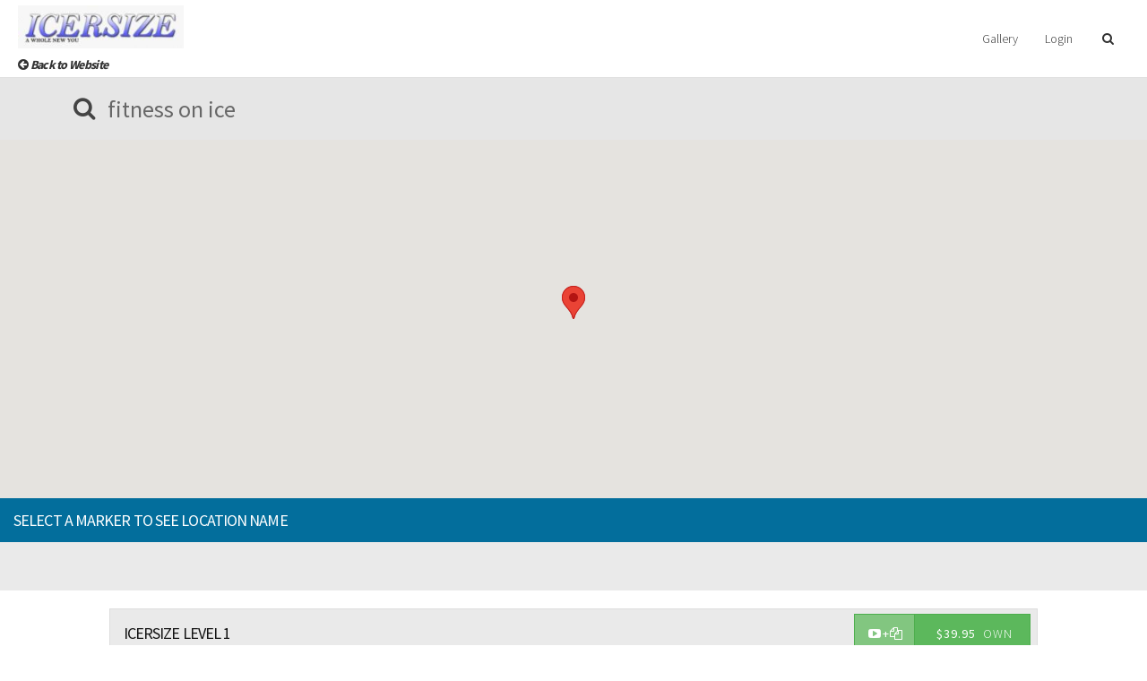

--- FILE ---
content_type: text/html; charset=UTF-8
request_url: https://icersize.cinevee.com/search/?q=fitness+on+ice
body_size: 10071
content:
<!DOCTYPE html>
<!--[if lt IE 7]>      <html class="no-js lt-ie9 lt-ie8 lt-ie7"> <![endif]-->
<!--[if IE 7]>         <html class="no-js lt-ie9 lt-ie8"> <![endif]-->
<!--[if IE 8]>         <html class="no-js lt-ie9"> <![endif]-->
<!--[if gt IE 8]>      <html class="no-js"> <![endif]-->
<html xmlns="http://www.w3.org/1999/xhtml" dir="ltr" lang="en-US" xmlns:fb="https://www.facebook.com/2008/fbml">
<head>
	<meta http-equiv="Content-Type" content="text/html; charset=UTF-8" />
	<title>icersize | Search</title>
			<meta name="description" content="Low-impact aerobic and Fitness routines; Weight Loss; Improve Wellbeing; Combat Stress and depression; group workouts; at-home activities; homebased sports; homebased fitness; exercise routines; learn how to figure skate; learn how to hockey skate; learn how to ice skate; iceskating instruction; rollerskating  instruction; educational ice skating program; health program; fitness program; improve sense of wellbeing Powered by Cinevee."/>
				<meta name="keywords" content="health; fitness;. weight loss; home-based workouts; homebased fitness; homebased activities; figure skating instruction; hockey instruction; speed skating instruction; low-impact aerobics; fitness routines; yoga; dance; exercise; Zumba; aerobic programs; mental health improvement; reduce stress; improve depression; PTSD; build muscle; toning; relaxing; relieve anxiety; improve health; dance routines; ice-skating routines; choreography; movement; behavioral health programs" />
	
	<meta name="apple-mobile-web-app-capable" content="yes">
 	<meta name="apple-mobile-web-app-status-bar-style" content="black-translucent">
	<meta name="viewport" content="width=device-width,initial-scale = 1.0,maximum-scale=1.0,user-scalable=no" />
	<meta name="author" content="icersize" />
	<meta name="generator" content="cinevee 3.6.8.82"/>

	<!-- facebook open graph -->
					<meta property="og:title" content="Basic Skating Technique Level 1"/>
		<meta property="og:type" content="movie"/>
		<meta property="og:url" content="https://icersize.cinevee.com/basic-skating-technique"/>
		<meta property="og:site_name" content="icersize"/>
		<meta property="og:description" content="Level One - &lt;p&gt;&lt;br&gt;&lt;/p&gt;"/>
		<meta property="fb:app_id" content=""/>

		<meta name="twitter:card" content="player"/>
		<meta name="twitter:site" content="icersize"/>		<meta name="twitter:url" content="https://icersize.cinevee.com/search"/>
		<meta name="twitter:title" content="Basic Skating Technique Level 1"/>
		<meta name="twitter:description" content="Level One - &lt;p&gt;&lt;br&gt;&lt;/p&gt;"/>

					<meta property="og:image" content="https://s3.amazonaws.com/media.cinevee.com/icersize/product/102/custom_poster.jpg"/>
			<meta name="twitter:image" content="https://s3.amazonaws.com/media.cinevee.com/icersize/product/102/custom_poster.jpg"/>
			
	<link rel="icon" id="dynamic-favicon" type="image/vnd.microsoft.icon" href="/assets/images/big_favicon.png?cv=3.6.8.82">
	<link rel="apple-touch-icon-precomposed" href="/assets/images/big_favicon.png?cv=3.6.8.82"/>
	<link rel="canonical" href="https://icersize.cinevee.com/search" />

						<link href="/assets/css/minified_main.css?cv=3.6.8.82" rel="stylesheet">
					<link href="/assets/css/_whitelabel/minified_site.css?sv=3.6.8.82-1.0.0" rel="stylesheet">
			
	<script type="text/javascript">
		function makeDoubleDelegate(function1, function2) {
		    return function() {
		        if (function1)
		            function1();
		        if (function2)
		            function2();
		    }
		}
	</script>


			<script src="//ajax.googleapis.com/ajax/libs/webfont/1/webfont.js"></script>
		<script>
			WebFont.load({
				google: {
					families: ['Source+Sans+Pro:300,400,700','Wire+One']
				}
			});
		</script>
	
	<!-- HTML5 Shim and Respond.js IE8 support of HTML5 elements and media queries -->
    <!-- WARNING: Respond.js doesn't work if you view the page via file:// -->
    <!--[if lt IE 9]>
      <script src="//oss.maxcdn.com/libs/html5shiv/3.7.0/html5shiv.js"></script>
      <script src="//oss.maxcdn.com/libs/respond.js/1.4.2/respond.min.js"></script>
    <![endif]-->

    	
			<style>
							h1,h2,h3,h5{color:#5a5eff;}
				.welcome-description{color:#5a5eff !important;}
				.poster-background h1{color:#5a5eff;}
				.light .poster-background h1{color:#5a5eff;}
				h1{border-color:#5a5eff;}
				hr.divider{border-top-color:#5a5eff;}
										a{color:#5a5eff}
										a:hover, .navbar-default .navbar-nav .open .dropdown-menu>li>a:hover, .navbar-default .navbar-nav>li>a:hover, .navbar-default .navbar-nav>.active>a, .navbar-default .navbar-nav>.active>a:hover, .navbar-default .navbar-nav>.active>a:focus{color:#5a5eff}
					</style>
	
	</head>
<body data-spy="scroll" class="light page_search  site_icersize" data-target=".bs-docs-sidenav" data-offset="30">
	<!--[if lt IE 8]>
	    <p class="chromeframe">You are using an <strong>outdated</strong> browser. Please <a href="http://browsehappy.com/">upgrade your browser</a> or <a href="http://www.google.com/chromeframe/?redirect=true">activate Google Chrome Frame</a> to improve your experience.</p>
	<![endif]-->

	<div class="progress progress-striped active" id="ah_spinner">
		<div id="progress_message">
			<p class="text-center"><i class="fa fa-circle-o-notch fa-spin"></i>&nbsp; <span id="ajax_message">Updating...</span></p>
		</div>
		<div class="progress-bar progress-bar-info" style="width: 100%"></div>
	</div>

<div id="header" class="light">
	<nav class="navbar navbar-default" role="navigation">
		<div class="navbar-header">
	<button type="button" class="navbar-toggle collapsed" data-toggle="collapse" data-target=".collapse-container">
		<span class="sr-only">Toggle navigation</span>
		<i class="fa fa-bars"></i>
	</button>

	<a class="navbar-brand" href="/">
					<img src="https://s3.amazonaws.com/media.cinevee.com/icersize/assets/images/logo." height="48"/>
			</a>
	<!-- If the back_to_website link is set it will appear and have a link to go to the specified url -->
			<!-- Fix for navbar not stretching to fit navbrand size -->
		<style>
			.navbar-nav > li > a {
			line-height: 45px !important;
			}
		</style>
		<a class="navbar-brand external-link" id="back-to-website-link" href="https://icersize.com/">
			<i class="fa fa-arrow-circle-left"  aria-hidden="true"></i> Back to Website
		</a>
	</div>
		<!-- Collect the nav links, forms, and other content for toggling -->
		<div class="collapse navbar-collapse collapse-container">
			<ul class="nav navbar-nav navbar-right">

				<!-- list items with dynamic page links -->
				
				<!-- "sell your films" list item w link -->
				
									<li ><a href="/gallery">Gallery</a></li>
				
				
            	
														<li>
													<a href="#modal_login" data-toggle="modal" data-target="#modal_login">Login</a>
											</li>

				
				
				<li id="nav_search_li">
					<a href="/search" id="nav-search" class="hidden-xs no-ajax"><i class="fa fa-fw fa-search"></i></a>
					<div class="visible-xs"><form action="https://icersize.cinevee.com/search" method="post" accept-charset="utf-8">	 <div class="input-group">
		 <input type="text" name="ahsearch_input" class="form-control search-query"/>
		 <span class="input-group-btn">
		 	<button type="submit" class="btn btn-primary search-query">
		 		<span class="hidden-xs">SUBMIT</span>
		 		<span class="visible-xs"><i class="fa fa-fw fa-search"></i></span>
		 	</button>
		 </span>
	 </div>
	 <a href="/search/geo/" class="btn btn-link pull-right" id="geo-search">Search by location <i class="fa fa-fw fa-map-marker"></i></a>
</form></div>
				</li>
			</ul>
		</div><!-- /.navbar-collapse -->
	</nav>
</div>

<div id="search-form" class="light hidden-xs">
	<div class="row">
		<div class="col-md-4 col-md-offset-8">
			<div class="search-well">
				<div class="row">
					<div class="col-xs-12">
						<form action="https://icersize.cinevee.com/search" method="post" accept-charset="utf-8">	 <div class="input-group">
		 <input type="text" name="ahsearch_input" class="form-control search-query"/>
		 <span class="input-group-btn">
		 	<button type="submit" class="btn btn-primary search-query">
		 		<span class="hidden-xs">SUBMIT</span>
		 		<span class="visible-xs"><i class="fa fa-fw fa-search"></i></span>
		 	</button>
		 </span>
	 </div>
	 <a href="/search/geo/" class="btn btn-link pull-right" id="geo-search">Search by location <i class="fa fa-fw fa-map-marker"></i></a>
</form>					</div>
				</div>
			</div>
		</div>
	</div>
</div>

<div class="quickview hide fade"></div>

<!--<div class="container">-->
	<!--</div>-->

<!-- AH MODAL LOGIN VIEW -->
<div class="modal fade" id="modal_login">
	<div class="modal-dialog">
		<div class="modal-content">
		 	<div class="modal-header">
		    	<button type="button" class="close" data-dismiss="modal" aria-hidden="true">&times;</button>
		    	<h3 class="modal-title">Login</h3>
		 	</div>
			<div class="modal-body">
				<div class="row">
					<div class="col-xs-12">
				   		<form action="https://icersize.cinevee.com/login/email" method="post" accept-charset="utf-8" class="form well">						<input type="hidden" name="ahform" value="ahlogin">
						<div class="form-group">
							<label for="email">Email</label>
							<input type="email" id="email" name="email" class="form-control" placeholder="Email" autofocus>
						</div>
						<div class="form-group">
							<label for="password">Password</label>
							<input type="password" id="password" name="password" class="form-control" placeholder="Password">
							<p class="help-block"><a href="/forgot_password">Forgot your password?</a></p>
						</div>
						<div class="row">
							<div class="col-sm-6">
																							</div>
							<div class="col-sm-5 col-sm-offset-1">
								<button type="submit" class="btn btn-primary btn-block">Login</button>
							</div>
						</div>
						</form>						<p>Don't have an account? <a href="/login/email/create">Create an account</a></p>
					</div>
				</div>
			</div>
			<div class="modal-footer">
				<a href="#" data-dismiss="modal">Cancel</a>
			</div>
		</div>
	</div>
</div>
<div class="modal fade" id="modal_trailer">
	<div class="modal-dialog">
		<div class="modal-content">
		 	<div class="modal-header">
		    	<button type="button" class="close" data-dismiss="modal" aria-hidden="true">&times;</button>
		    	<h3 class="modal-title">&nbsp;</h3>
		 	</div>
			<div class="modal-body">
				
			</div>
			<div class="modal-footer">
				<a href="#" class="btn btn-warning">Details</a>&nbsp;
				<a href="#" class="btn btn-default" data-dismiss="modal">Close</a>
			</div>
		</div>
	</div>
</div>
<div class="modal fade" id="modal_newsletter">
	<div class="modal-dialog">
		<div class="modal-content">
		 	<div class="modal-header">
		    	<button type="button" class="close" data-dismiss="modal" aria-hidden="true">&times;</button>
		    	<h3>icersize Updates</h3>
		 	</div>
			<div class="modal-body">
				<div class="row">
					<div class="col-xs-12">
						<form>
							<p>Learn about upcoming promotions, releases, and other updates from icersize.</p>
					   		<div class="form-group">
						      <label class="control-label" for="input01">Email</label>
						      <div class="controls">
						        <input type="email" class="form-control" id="newsletter_email" name="newsletter_email">
						      </div>
						    </div>
						</form>
					</div>
				</div>
				<div class="row">
					<div class="col-xs-12 col-sm-3 col-sm-offset-9">
						<button class="btn btn-info btn-block newsletter_button" href="javascript:void(0);" onclick="subscribe('');">Sign Up</button>
					</div>
				</div>
			</div>
			<div class="modal-footer">
				<a href="#" data-dismiss="modal">Cancel</a>
			</div>
		</div>
	</div>
</div>
<div class="modal fade" id="modal_discount">
	<div class="modal-dialog">
		<div class="modal-content">
			<form action="https://icersize.cinevee.com/search" method="post" accept-charset="utf-8">				<div class="modal-header">
					<button type="button" class="close" data-dismiss="modal" aria-hidden="true">&times;</button>
					<h3 class="modal-title">Enter Discount Code</h3>
				</div>
				<div class="modal-body">				
										
					<div class="form-group">
						<input type="text" class="form-control" id="discount_code" name="discount_code" value="">
					</div>
				</div>
				<div class="modal-footer">
					<div class="row">
						<div class="col-xs-8 text-right">
							<a href="#" class="btn btn-link" data-dismiss="modal">Cancel</a>
						</div>
						<div class="col-xs-4">
							<button type="submit" class="btn btn-block btn-success">Apply Discount</button>
						</div>
					</div>
				</div>
			</form>
	    </div>
	</div>		  
</div>



<!-- this form used to call controllers with post data -->
<form action="https://icersize.cinevee.com/search" method="post" accept-charset="utf-8" id="hidden_ci_form"></form><div id="search-bar">
	<div class="container">
		<div class="row">
			<div class="col-xs-12">
				<form action="https://icersize.cinevee.com/search" method="post" accept-charset="utf-8">					<div class="input-group">
						<span class="input-group-addon"><i class="fa fa-fw fa-search"></i></span>
						<input name="ahsearch_input" placeholder="SEARCH" type="text" class="ttwmk-search" value="fitness on ice"/>
					</div>
				</form>
			</div>
		</div>
	</div>
</div>


	<section class="gallery map_section no-title">
		<div class="row">
		<div class="col-xs-12 col-sm-10 col-sm-offset-1 col-md-12 col-md-offset-0">
			<div id="map_holder">
				<div id="gmap-menu" class="gmap">
					<table>
						<tr>
							<td valign="middle">
								<h1 class="text-center">
									<div class="map-marker-holder">
										<span class="fa-stack fa-lg">
											<i class="fa fa-map-marker fa-stack-1x"></i>
										</span>
									</div>
									<div class="loader">Loading...</div>
								</h1>
							</td>
						</tr>
					</table>
				</div>
			</div>
		</div>
	</div>
	<div id="map_title_holder">
		<h2 id="map_instruction">SELECT A MARKER TO SEE LOCATION NAME</h2>
		<div id="map_location_title"><span>&nbsp;</span><a href="#" class="map-zoom-out hide pull-right"><i class="fa fa-fw fa-times"></i></a></div>
	</div>
</section>

<div class="container-fluid">
	<div class="row">
		<div class="col-xs-12 col-sm-10 col-sm-offset-1">
			<div id="map_lessons_holder">
				<ul class="list-group ">
											<li class="map_lesson_li list-group-item ah_bundle " data-location="1">
	<div class="row">
		<div class="col-sm-12 col-md-12 col-lg-7">
						<div class="quickview_poster">
				<h4><a href="https://icersize.cinevee.com/icersize-level-1">ICERSIZE Level 1</a></h4>
				<div class="hide quickview-content" data-prod="100">
	<div class="quickview_container">
		<div class="quickview_bg" style="background-image:url('https://s3.amazonaws.com/media.cinevee.com/icersize/item/31/31_source_still_04.jpg');"></div>

		
		<div class="quickview_content_holder">
			<button class="close quickview_close"><span aria-hidden="true">&times;</span></button>
			<div class="buy-options-container">
				<div class="container">
					<div class="row">
						<div class="col-xs-12">
															

<!-- Buy Button -->
<div class="ah_buy_button own pull-right">

	<!-- Active State-->
	
	<div class="btn-group btn-buy btn-block hide ah_buy_link_active_100_" id="">
					<a href="javascript:void(0);" class="btn btn-success disabled btn-lg no-ajax"><i class="fa fa-fw fa-youtube-play"></i>+<i class="fa fa-fw fa-files-o"></i></a>
				<a class="btn btn-success btn-lg disabled  no-ajax" href="javascript:void(0);">
			<i class="fa fa-fw fa-spin fa-circle-o-notch"></i>&nbsp;<span class="buying">Buying...</span>
		</a>
	</div>


	<!-- Default State-->
	
			<div class="btn-group btn-buy ah_buy_link_100_" id="">
			<a href="javascript:void(0);" class="btn btn-success btn-lg no-ajax" onclick="$(this.nextElementSibling).click();"><i class="fa fa-fw fa-youtube-play"></i>+<i class="fa fa-fw fa-files-o"></i></a>

			<a class="btn btn-lg no-ajax btn-success ah_buy_link" href="javascript:void(0);" data-ah_subscribe="0" data-ah_product_price="39.95" data-ah_product_name="ICERSIZE Level 1" data-ah_product_id="100" data-ah_rental="0" data-ah_target_product_id="">
									<span class="price-span">$39.95</span> <span>Own </span>
							</a>
		</div>
	</div>																																																							<a href="#modal_discount" class="btn btn-discount pull-right" data-toggle="modal" data-target="#modal_discount" onclick="update_discount_product_id(100)">
					<span class="pull-left"><i class="fa fa-tag"></i></span><span>Apply<br>discount</span>
			</a>
													</div>
					</div>
				</div>
			</div>

			<div class="container">
				<div class="row">
					<div class="col-xs-3">
						<div class="poster">
							<a href="https://icersize.cinevee.com/icersize-level-1">
								<img class="quickview_poster img-responsive" src="https://s3.amazonaws.com/media.cinevee.com/icersize/product/100/level_1.jpg" width="300" height="450" />
							</a>
						</div>
					</div>
					<div class="col-xs-9" id="quickview_info">
						<div class="row">
							<div class="col-sm-12">
																	<a href="https://icersize.cinevee.com/icersize-level-1?autostart=1" class="pull-left preview hidden-xs">
										<div><span>TRAILER <i class="fa fa-fw fa-play"></i></span></div>
										<img src="https://s3.amazonaws.com/media.cinevee.com/icersize/item/31/31_source_still_03.jpg" width="150"/>
									</a>
																<h3 class="quickview_title"><a href="https://icersize.cinevee.com/icersize-level-1">ICERSIZE Level 1</a></h3>
								<p class="tagline">Instructional Ice Skating and  Fitness Program</p>								<p class="help-block"></p>
							</div>
						</div>

						<div class="row">
							<div class="col-xs-12 col-sm-7">
								<div class="quickview_description"><p><span 13px;"="" sans";="" open=""> For beginner through advanced skaters.  Learn everything you need to know for your ICERSIZE workout.</span></p><p><span 13px;"="" sans";="" open="">Includes:</span><br></p><p><span 13px;"="" sans";="" open="">Easy to reference basic skating skills instruction for the beginner : Pushing, Forward Stroking, Forward Swizzles, Wiggles, Change of Direction, Pumping on Edges, and Stopping</span><br></p><p><span 13px;"="" sans";="" open="">Complete instruction on 7 fully choreographed ICERSIZE routines</span></p><p><span 13px;"="" sans";="" open="">How to stretch for ice skating</span></p><p><span 13px;"="" sans";="" open="">How to do a proper warm-up and cool-down on the ice</span></p><p><span 13px;"="" sans";="" open="">Watch a complete 30 minute ICERSIZE workout of an adult group class and a children’s group class.</span></p><p><span 13px;"="" sans";="" open="">Run time: 110 minutes</span></p> <a href="https://icersize.cinevee.com/icersize-level-1" class="clearfix">More Info</a></div>
							</div>
							<div class="col-sm-5">
								<div class="row purchase-info">
																												<div class="col-sm-12">
											<table class="table table-bordered table-dark">
												<thead>
													WHEN YOU <b>OWN</b> YOU CAN:
												</thead>
												<tr>
													<td width="50"><i class="fa fa-fw fa-youtube-play fa-2x"></i></td>
													<td>Stream up to 1080p from this website. Access lasts for an unlimited duration.</td>
												</tr>
																									<tr>
														<td width="50"><i class="fa fa-fw fa-files-o fa-2x"></i></td>
														<td>
															Gain access to <a href="#" data-toggle="modal" data-target="#modal_downloads_100">22 files</a> to download &amp; play in your player of choice.<br>
															<div class="modal fade" id="modal_downloads_100">
	<div class="modal-dialog">
		<div class="modal-content">
			<div class="modal-header">
				<button type="button" class="close" data-dismiss="modal" aria-hidden="true">&times;</button>
				<h3 class="modal-title">Downloadable Content</h3>
			</div>
			<div class="modal-body">
				<ul class="list-group" id="bonus">
																<li class="list-group-item download-file "><span class="label label-danger pull-right">NOT INCLUDE IN RENTAL</span><i class="fa fa-fw fa-file-video-o"></i> Video Download 720p</li>											<li class="list-group-item download-file "><span class="label label-danger pull-right">NOT INCLUDE IN RENTAL</span><i class="fa fa-fw fa-file-video-o"></i> Video Download 1080p</li>											<li class="list-group-item download-file "><span class="label label-danger pull-right">NOT INCLUDE IN RENTAL</span><i class="fa fa-fw fa-file-video-o"></i> Video Download 720p</li>											<li class="list-group-item download-file "><span class="label label-danger pull-right">NOT INCLUDE IN RENTAL</span><i class="fa fa-fw fa-file-video-o"></i> Video Download 1080p</li>											<li class="list-group-item download-file "><span class="label label-danger pull-right">NOT INCLUDE IN RENTAL</span><i class="fa fa-fw fa-file-video-o"></i> Video Download 720p</li>											<li class="list-group-item download-file "><span class="label label-danger pull-right">NOT INCLUDE IN RENTAL</span><i class="fa fa-fw fa-file-video-o"></i> Video Download 1080p</li>											<li class="list-group-item download-file "><span class="label label-danger pull-right">NOT INCLUDE IN RENTAL</span><i class="fa fa-fw fa-file-video-o"></i> Video Download 720p</li>											<li class="list-group-item download-file "><span class="label label-danger pull-right">NOT INCLUDE IN RENTAL</span><i class="fa fa-fw fa-file-video-o"></i> Video Download 1080p</li>											<li class="list-group-item download-file "><span class="label label-danger pull-right">NOT INCLUDE IN RENTAL</span><i class="fa fa-fw fa-file-video-o"></i> Video Download 720p</li>											<li class="list-group-item download-file "><span class="label label-danger pull-right">NOT INCLUDE IN RENTAL</span><i class="fa fa-fw fa-file-video-o"></i> Video Download 1080p</li>											<li class="list-group-item download-file "><span class="label label-danger pull-right">NOT INCLUDE IN RENTAL</span><i class="fa fa-fw fa-file-video-o"></i> Video Download 720p</li>											<li class="list-group-item download-file "><span class="label label-danger pull-right">NOT INCLUDE IN RENTAL</span><i class="fa fa-fw fa-file-video-o"></i> Video Download 1080p</li>											<li class="list-group-item download-file "><span class="label label-danger pull-right">NOT INCLUDE IN RENTAL</span><i class="fa fa-fw fa-file-video-o"></i> Video Download 720p</li>											<li class="list-group-item download-file "><span class="label label-danger pull-right">NOT INCLUDE IN RENTAL</span><i class="fa fa-fw fa-file-video-o"></i> Video Download 1080p</li>											<li class="list-group-item download-file "><span class="label label-danger pull-right">NOT INCLUDE IN RENTAL</span><i class="fa fa-fw fa-file-video-o"></i> Video Download 720p</li>											<li class="list-group-item download-file "><span class="label label-danger pull-right">NOT INCLUDE IN RENTAL</span><i class="fa fa-fw fa-file-video-o"></i> Video Download 1080p</li>											<li class="list-group-item download-file "><span class="label label-danger pull-right">NOT INCLUDE IN RENTAL</span><i class="fa fa-fw fa-file-video-o"></i> Video Download 720p</li>											<li class="list-group-item download-file "><span class="label label-danger pull-right">NOT INCLUDE IN RENTAL</span><i class="fa fa-fw fa-file-video-o"></i> Video Download 1080p</li>											<li class="list-group-item download-file "><span class="label label-danger pull-right">NOT INCLUDE IN RENTAL</span><i class="fa fa-fw fa-file-video-o"></i> Video Download 720p</li>											<li class="list-group-item download-file "><span class="label label-danger pull-right">NOT INCLUDE IN RENTAL</span><i class="fa fa-fw fa-file-video-o"></i> Video Download 1080p</li>											<li class="list-group-item download-file "><span class="label label-danger pull-right">NOT INCLUDE IN RENTAL</span><i class="fa fa-fw fa-file-video-o"></i> Video Download 720p</li>											<li class="list-group-item download-file "><span class="label label-danger pull-right">NOT INCLUDE IN RENTAL</span><i class="fa fa-fw fa-file-video-o"></i> Video Download 1080p</li>									</ul>
			</div>
			<div class="modal-footer">
				<a href="#" data-dismiss="modal">Close</a>&nbsp;
			</div>
	    </div>
	</div>		  
</div>														</td>
													</tr>
																							</table>
										</div>
																	</div>
							</div>
						</div>
					</div>
				</div>
			</div>
		</div>
	</div>
</div>			</div>
		</div>
		<div class="col-sm-12 col-md-12 col-lg-5 bundle_buys">
											

<!-- Buy Button -->
<div class="ah_buy_button own pull-right">

	<!-- Active State-->
	
	<div class="btn-group btn-buy btn-block hide ah_buy_link_active_100_" id="">
					<a href="javascript:void(0);" class="btn btn-success disabled btn-lg no-ajax"><i class="fa fa-fw fa-youtube-play"></i>+<i class="fa fa-fw fa-files-o"></i></a>
				<a class="btn btn-success btn-lg disabled  no-ajax" href="javascript:void(0);">
			<i class="fa fa-fw fa-spin fa-circle-o-notch"></i>&nbsp;<span class="buying">Buying...</span>
		</a>
	</div>


	<!-- Default State-->
	
			<div class="btn-group btn-buy ah_buy_link_100_" id="">
			<a href="javascript:void(0);" class="btn btn-success btn-lg no-ajax" onclick="$(this.nextElementSibling).click();"><i class="fa fa-fw fa-youtube-play"></i>+<i class="fa fa-fw fa-files-o"></i></a>

			<a class="btn btn-lg no-ajax btn-success ah_buy_link" href="javascript:void(0);" data-ah_subscribe="0" data-ah_product_price="39.95" data-ah_product_name="ICERSIZE Level 1" data-ah_product_id="100" data-ah_rental="0" data-ah_target_product_id="">
									<span class="price-span">$39.95</span> <span>Own </span>
							</a>
		</div>
	</div>													</div>
	</div>
</li>
											<li class="map_lesson_li list-group-item ah_bundle " data-location="2">
	<div class="row">
		<div class="col-sm-12 col-md-12 col-lg-7">
						<div class="quickview_poster">
				<h4><a href="https://icersize.cinevee.com/basic-skating-technique">Basic Skating Technique Level 1</a></h4>
				<div class="hide quickview-content" data-prod="102">
	<div class="quickview_container">
		<div class="quickview_bg" style="background-image:url('https://s3.amazonaws.com/media.cinevee.com/icersize/item/28/28_source_still_01.jpg');"></div>

		
		<div class="quickview_content_holder">
			<button class="close quickview_close"><span aria-hidden="true">&times;</span></button>
			<div class="buy-options-container">
				<div class="container">
					<div class="row">
						<div class="col-xs-12">
															

<!-- Buy Button -->
<div class="ah_buy_button own pull-right">

	<!-- Active State-->
	
	<div class="btn-group btn-buy btn-block hide ah_buy_link_active_102_" id="">
					<a href="javascript:void(0);" class="btn btn-success disabled btn-lg no-ajax"><i class="fa fa-fw fa-youtube-play"></i>+<i class="fa fa-fw fa-files-o"></i></a>
				<a class="btn btn-success btn-lg disabled  no-ajax" href="javascript:void(0);">
			<i class="fa fa-fw fa-spin fa-circle-o-notch"></i>&nbsp;<span class="buying">Buying...</span>
		</a>
	</div>


	<!-- Default State-->
	
			<div class="btn-group btn-buy ah_buy_link_102_" id="">
			<a href="javascript:void(0);" class="btn btn-success btn-lg no-ajax" onclick="$(this.nextElementSibling).click();"><i class="fa fa-fw fa-youtube-play"></i>+<i class="fa fa-fw fa-files-o"></i></a>

			<a class="btn btn-lg no-ajax btn-success ah_buy_link" href="javascript:void(0);" data-ah_subscribe="0" data-ah_product_price="12.95" data-ah_product_name="Basic Skating Technique Level 1" data-ah_product_id="102" data-ah_rental="0" data-ah_target_product_id="">
									<span class="price-span">$12.95</span> <span>Own </span>
							</a>
		</div>
	</div>																																																							<a href="#modal_discount" class="btn btn-discount pull-right" data-toggle="modal" data-target="#modal_discount" onclick="update_discount_product_id(102)">
					<span class="pull-left"><i class="fa fa-tag"></i></span><span>Apply<br>discount</span>
			</a>
													</div>
					</div>
				</div>
			</div>

			<div class="container">
				<div class="row">
					<div class="col-xs-3">
						<div class="poster">
							<a href="https://icersize.cinevee.com/basic-skating-technique">
								<img class="quickview_poster img-responsive" src="https://s3.amazonaws.com/media.cinevee.com/icersize/product/102/custom_poster.jpg" width="300" height="450" />
							</a>
						</div>
					</div>
					<div class="col-xs-9" id="quickview_info">
						<div class="row">
							<div class="col-sm-12">
																	<a href="https://icersize.cinevee.com/basic-skating-technique?autostart=1" class="pull-left preview hidden-xs">
										<div><span>TRAILER <i class="fa fa-fw fa-play"></i></span></div>
										<img src="https://s3.amazonaws.com/media.cinevee.com/icersize/item/28/28_source_still_03.jpg" width="150"/>
									</a>
																<h3 class="quickview_title"><a href="https://icersize.cinevee.com/basic-skating-technique">Basic Skating Technique Level 1</a></h3>
								<p class="tagline">Level One</p>								<p class="help-block"></p>
							</div>
						</div>

						<div class="row">
							<div class="col-xs-12 col-sm-7">
								<div class="quickview_description"><p><br></p> <a href="https://icersize.cinevee.com/basic-skating-technique" class="clearfix">More Info</a></div>
							</div>
							<div class="col-sm-5">
								<div class="row purchase-info">
																												<div class="col-sm-12">
											<table class="table table-bordered table-dark">
												<thead>
													WHEN YOU <b>OWN</b> YOU CAN:
												</thead>
												<tr>
													<td width="50"><i class="fa fa-fw fa-youtube-play fa-2x"></i></td>
													<td>Stream up to 1080p from this website. Access lasts for an unlimited duration.</td>
												</tr>
																									<tr>
														<td width="50"><i class="fa fa-fw fa-files-o fa-2x"></i></td>
														<td>
															Gain access to <a href="#" data-toggle="modal" data-target="#modal_downloads_102">2 files</a> to download &amp; play in your player of choice.<br>
															<div class="modal fade" id="modal_downloads_102">
	<div class="modal-dialog">
		<div class="modal-content">
			<div class="modal-header">
				<button type="button" class="close" data-dismiss="modal" aria-hidden="true">&times;</button>
				<h3 class="modal-title">Downloadable Content</h3>
			</div>
			<div class="modal-body">
				<ul class="list-group" id="bonus">
																<li class="list-group-item download-file "><span class="label label-danger pull-right">NOT INCLUDE IN RENTAL</span><i class="fa fa-fw fa-file-video-o"></i> Video Download 720p</li>											<li class="list-group-item download-file "><span class="label label-danger pull-right">NOT INCLUDE IN RENTAL</span><i class="fa fa-fw fa-file-video-o"></i> Video Download 1080p</li>									</ul>
			</div>
			<div class="modal-footer">
				<a href="#" data-dismiss="modal">Close</a>&nbsp;
			</div>
	    </div>
	</div>		  
</div>														</td>
													</tr>
																							</table>
										</div>
																	</div>
							</div>
						</div>
					</div>
				</div>
			</div>
		</div>
	</div>
</div>			</div>
		</div>
		<div class="col-sm-12 col-md-12 col-lg-5 bundle_buys">
											

<!-- Buy Button -->
<div class="ah_buy_button own pull-right">

	<!-- Active State-->
	
	<div class="btn-group btn-buy btn-block hide ah_buy_link_active_102_" id="">
					<a href="javascript:void(0);" class="btn btn-success disabled btn-lg no-ajax"><i class="fa fa-fw fa-youtube-play"></i>+<i class="fa fa-fw fa-files-o"></i></a>
				<a class="btn btn-success btn-lg disabled  no-ajax" href="javascript:void(0);">
			<i class="fa fa-fw fa-spin fa-circle-o-notch"></i>&nbsp;<span class="buying">Buying...</span>
		</a>
	</div>


	<!-- Default State-->
	
			<div class="btn-group btn-buy ah_buy_link_102_" id="">
			<a href="javascript:void(0);" class="btn btn-success btn-lg no-ajax" onclick="$(this.nextElementSibling).click();"><i class="fa fa-fw fa-youtube-play"></i>+<i class="fa fa-fw fa-files-o"></i></a>

			<a class="btn btn-lg no-ajax btn-success ah_buy_link" href="javascript:void(0);" data-ah_subscribe="0" data-ah_product_price="12.95" data-ah_product_name="Basic Skating Technique Level 1" data-ah_product_id="102" data-ah_rental="0" data-ah_target_product_id="">
									<span class="price-span">$12.95</span> <span>Own </span>
							</a>
		</div>
	</div>													</div>
	</div>
</li>
										<li id="map_load_more" class="hide">
						<a href="#" class="btn-block">LOAD MORE</a>
					</li>
					<li id="map_show_all" class="hide">
						<a href="#" class="btn-block">SHOW ALL</a>
					</li>
				</ul>
			</div>
		</div>
	</div>
</div>


	
	<div class="container-fluid" id="search-results">
		<div class="row">
			<div class="col-xs-12 col-sm-10 col-sm-offset-1">
									<h2>Products <span class="pull-right"><small>Showing 7 of 7</small></span></h2>
					<hr>
					<div class="row">
						<div class="col-sm-12">
							
						</div>
					</div>
					<div class="flat_section">
	<div class="container-fluid">
				
		<ul class="cv_grid">
														<li class="cv_grid_item">
					<div class="poster-container" data-genre="">
												<div class="poster quickview_poster">
							<a href="https://icersize.cinevee.com/icersize-level-1" title="ICERSIZE Level 1">
								<img src="https://s3.amazonaws.com/media.cinevee.com/icersize/product/100/level_1.jpg" width="300" class="img-responsive"/>
															</a>
		
							<div class="hide quickview-content" data-prod="100">
	<div class="quickview_container">
		<div class="quickview_bg" style="background-image:url('https://s3.amazonaws.com/media.cinevee.com/icersize/item/31/31_source_still_04.jpg');"></div>

		
		<div class="quickview_content_holder">
			<button class="close quickview_close"><span aria-hidden="true">&times;</span></button>
			<div class="buy-options-container">
				<div class="container">
					<div class="row">
						<div class="col-xs-12">
															

<!-- Buy Button -->
<div class="ah_buy_button own pull-right">

	<!-- Active State-->
	
	<div class="btn-group btn-buy btn-block hide ah_buy_link_active_100_" id="">
					<a href="javascript:void(0);" class="btn btn-success disabled btn-lg no-ajax"><i class="fa fa-fw fa-youtube-play"></i>+<i class="fa fa-fw fa-files-o"></i></a>
				<a class="btn btn-success btn-lg disabled  no-ajax" href="javascript:void(0);">
			<i class="fa fa-fw fa-spin fa-circle-o-notch"></i>&nbsp;<span class="buying">Buying...</span>
		</a>
	</div>


	<!-- Default State-->
	
			<div class="btn-group btn-buy ah_buy_link_100_" id="">
			<a href="javascript:void(0);" class="btn btn-success btn-lg no-ajax" onclick="$(this.nextElementSibling).click();"><i class="fa fa-fw fa-youtube-play"></i>+<i class="fa fa-fw fa-files-o"></i></a>

			<a class="btn btn-lg no-ajax btn-success ah_buy_link" href="javascript:void(0);" data-ah_subscribe="0" data-ah_product_price="39.95" data-ah_product_name="ICERSIZE Level 1" data-ah_product_id="100" data-ah_rental="0" data-ah_target_product_id="">
									<span class="price-span">$39.95</span> <span>Own </span>
							</a>
		</div>
	</div>																																																							<a href="#modal_discount" class="btn btn-discount pull-right" data-toggle="modal" data-target="#modal_discount" onclick="update_discount_product_id(100)">
					<span class="pull-left"><i class="fa fa-tag"></i></span><span>Apply<br>discount</span>
			</a>
													</div>
					</div>
				</div>
			</div>

			<div class="container">
				<div class="row">
					<div class="col-xs-3">
						<div class="poster">
							<a href="https://icersize.cinevee.com/icersize-level-1">
								<img class="quickview_poster img-responsive" src="https://s3.amazonaws.com/media.cinevee.com/icersize/product/100/level_1.jpg" width="300" height="450" />
							</a>
						</div>
					</div>
					<div class="col-xs-9" id="quickview_info">
						<div class="row">
							<div class="col-sm-12">
																	<a href="https://icersize.cinevee.com/icersize-level-1?autostart=1" class="pull-left preview hidden-xs">
										<div><span>TRAILER <i class="fa fa-fw fa-play"></i></span></div>
										<img src="https://s3.amazonaws.com/media.cinevee.com/icersize/item/31/31_source_still_03.jpg" width="150"/>
									</a>
																<h3 class="quickview_title"><a href="https://icersize.cinevee.com/icersize-level-1">ICERSIZE Level 1</a></h3>
								<p class="tagline">Instructional Ice Skating and  Fitness Program</p>								<p class="help-block"></p>
							</div>
						</div>

						<div class="row">
							<div class="col-xs-12 col-sm-7">
								<div class="quickview_description"><p><span 13px;"="" sans";="" open=""> For beginner through advanced skaters.  Learn everything you need to know for your ICERSIZE workout.</span></p><p><span 13px;"="" sans";="" open="">Includes:</span><br></p><p><span 13px;"="" sans";="" open="">Easy to reference basic skating skills instruction for the beginner : Pushing, Forward Stroking, Forward Swizzles, Wiggles, Change of Direction, Pumping on Edges, and Stopping</span><br></p><p><span 13px;"="" sans";="" open="">Complete instruction on 7 fully choreographed ICERSIZE routines</span></p><p><span 13px;"="" sans";="" open="">How to stretch for ice skating</span></p><p><span 13px;"="" sans";="" open="">How to do a proper warm-up and cool-down on the ice</span></p><p><span 13px;"="" sans";="" open="">Watch a complete 30 minute ICERSIZE workout of an adult group class and a children’s group class.</span></p><p><span 13px;"="" sans";="" open="">Run time: 110 minutes</span></p> <a href="https://icersize.cinevee.com/icersize-level-1" class="clearfix">More Info</a></div>
							</div>
							<div class="col-sm-5">
								<div class="row purchase-info">
																												<div class="col-sm-12">
											<table class="table table-bordered table-dark">
												<thead>
													WHEN YOU <b>OWN</b> YOU CAN:
												</thead>
												<tr>
													<td width="50"><i class="fa fa-fw fa-youtube-play fa-2x"></i></td>
													<td>Stream up to 1080p from this website. Access lasts for an unlimited duration.</td>
												</tr>
																									<tr>
														<td width="50"><i class="fa fa-fw fa-files-o fa-2x"></i></td>
														<td>
															Gain access to <a href="#" data-toggle="modal" data-target="#modal_downloads_100">22 files</a> to download &amp; play in your player of choice.<br>
															<div class="modal fade" id="modal_downloads_100">
	<div class="modal-dialog">
		<div class="modal-content">
			<div class="modal-header">
				<button type="button" class="close" data-dismiss="modal" aria-hidden="true">&times;</button>
				<h3 class="modal-title">Downloadable Content</h3>
			</div>
			<div class="modal-body">
				<ul class="list-group" id="bonus">
																<li class="list-group-item download-file "><span class="label label-danger pull-right">NOT INCLUDE IN RENTAL</span><i class="fa fa-fw fa-file-video-o"></i> Video Download 720p</li>											<li class="list-group-item download-file "><span class="label label-danger pull-right">NOT INCLUDE IN RENTAL</span><i class="fa fa-fw fa-file-video-o"></i> Video Download 1080p</li>											<li class="list-group-item download-file "><span class="label label-danger pull-right">NOT INCLUDE IN RENTAL</span><i class="fa fa-fw fa-file-video-o"></i> Video Download 720p</li>											<li class="list-group-item download-file "><span class="label label-danger pull-right">NOT INCLUDE IN RENTAL</span><i class="fa fa-fw fa-file-video-o"></i> Video Download 1080p</li>											<li class="list-group-item download-file "><span class="label label-danger pull-right">NOT INCLUDE IN RENTAL</span><i class="fa fa-fw fa-file-video-o"></i> Video Download 720p</li>											<li class="list-group-item download-file "><span class="label label-danger pull-right">NOT INCLUDE IN RENTAL</span><i class="fa fa-fw fa-file-video-o"></i> Video Download 1080p</li>											<li class="list-group-item download-file "><span class="label label-danger pull-right">NOT INCLUDE IN RENTAL</span><i class="fa fa-fw fa-file-video-o"></i> Video Download 720p</li>											<li class="list-group-item download-file "><span class="label label-danger pull-right">NOT INCLUDE IN RENTAL</span><i class="fa fa-fw fa-file-video-o"></i> Video Download 1080p</li>											<li class="list-group-item download-file "><span class="label label-danger pull-right">NOT INCLUDE IN RENTAL</span><i class="fa fa-fw fa-file-video-o"></i> Video Download 720p</li>											<li class="list-group-item download-file "><span class="label label-danger pull-right">NOT INCLUDE IN RENTAL</span><i class="fa fa-fw fa-file-video-o"></i> Video Download 1080p</li>											<li class="list-group-item download-file "><span class="label label-danger pull-right">NOT INCLUDE IN RENTAL</span><i class="fa fa-fw fa-file-video-o"></i> Video Download 720p</li>											<li class="list-group-item download-file "><span class="label label-danger pull-right">NOT INCLUDE IN RENTAL</span><i class="fa fa-fw fa-file-video-o"></i> Video Download 1080p</li>											<li class="list-group-item download-file "><span class="label label-danger pull-right">NOT INCLUDE IN RENTAL</span><i class="fa fa-fw fa-file-video-o"></i> Video Download 720p</li>											<li class="list-group-item download-file "><span class="label label-danger pull-right">NOT INCLUDE IN RENTAL</span><i class="fa fa-fw fa-file-video-o"></i> Video Download 1080p</li>											<li class="list-group-item download-file "><span class="label label-danger pull-right">NOT INCLUDE IN RENTAL</span><i class="fa fa-fw fa-file-video-o"></i> Video Download 720p</li>											<li class="list-group-item download-file "><span class="label label-danger pull-right">NOT INCLUDE IN RENTAL</span><i class="fa fa-fw fa-file-video-o"></i> Video Download 1080p</li>											<li class="list-group-item download-file "><span class="label label-danger pull-right">NOT INCLUDE IN RENTAL</span><i class="fa fa-fw fa-file-video-o"></i> Video Download 720p</li>											<li class="list-group-item download-file "><span class="label label-danger pull-right">NOT INCLUDE IN RENTAL</span><i class="fa fa-fw fa-file-video-o"></i> Video Download 1080p</li>											<li class="list-group-item download-file "><span class="label label-danger pull-right">NOT INCLUDE IN RENTAL</span><i class="fa fa-fw fa-file-video-o"></i> Video Download 720p</li>											<li class="list-group-item download-file "><span class="label label-danger pull-right">NOT INCLUDE IN RENTAL</span><i class="fa fa-fw fa-file-video-o"></i> Video Download 1080p</li>											<li class="list-group-item download-file "><span class="label label-danger pull-right">NOT INCLUDE IN RENTAL</span><i class="fa fa-fw fa-file-video-o"></i> Video Download 720p</li>											<li class="list-group-item download-file "><span class="label label-danger pull-right">NOT INCLUDE IN RENTAL</span><i class="fa fa-fw fa-file-video-o"></i> Video Download 1080p</li>									</ul>
			</div>
			<div class="modal-footer">
				<a href="#" data-dismiss="modal">Close</a>&nbsp;
			</div>
	    </div>
	</div>		  
</div>														</td>
													</tr>
																							</table>
										</div>
																	</div>
							</div>
						</div>
					</div>
				</div>
			</div>
		</div>
	</div>
</div>						</div>
					</div>
				</li>
															<li class="cv_grid_item">
					<div class="poster-container" data-genre="">
												<div class="poster quickview_poster">
							<a href="https://icersize.cinevee.com/basic-skating-technique" title="Basic Skating Technique Level 1">
								<img src="https://s3.amazonaws.com/media.cinevee.com/icersize/product/102/custom_poster.jpg" width="300" class="img-responsive"/>
															</a>
		
							<div class="hide quickview-content" data-prod="102">
	<div class="quickview_container">
		<div class="quickview_bg" style="background-image:url('https://s3.amazonaws.com/media.cinevee.com/icersize/item/28/28_source_still_01.jpg');"></div>

		
		<div class="quickview_content_holder">
			<button class="close quickview_close"><span aria-hidden="true">&times;</span></button>
			<div class="buy-options-container">
				<div class="container">
					<div class="row">
						<div class="col-xs-12">
															

<!-- Buy Button -->
<div class="ah_buy_button own pull-right">

	<!-- Active State-->
	
	<div class="btn-group btn-buy btn-block hide ah_buy_link_active_102_" id="">
					<a href="javascript:void(0);" class="btn btn-success disabled btn-lg no-ajax"><i class="fa fa-fw fa-youtube-play"></i>+<i class="fa fa-fw fa-files-o"></i></a>
				<a class="btn btn-success btn-lg disabled  no-ajax" href="javascript:void(0);">
			<i class="fa fa-fw fa-spin fa-circle-o-notch"></i>&nbsp;<span class="buying">Buying...</span>
		</a>
	</div>


	<!-- Default State-->
	
			<div class="btn-group btn-buy ah_buy_link_102_" id="">
			<a href="javascript:void(0);" class="btn btn-success btn-lg no-ajax" onclick="$(this.nextElementSibling).click();"><i class="fa fa-fw fa-youtube-play"></i>+<i class="fa fa-fw fa-files-o"></i></a>

			<a class="btn btn-lg no-ajax btn-success ah_buy_link" href="javascript:void(0);" data-ah_subscribe="0" data-ah_product_price="12.95" data-ah_product_name="Basic Skating Technique Level 1" data-ah_product_id="102" data-ah_rental="0" data-ah_target_product_id="">
									<span class="price-span">$12.95</span> <span>Own </span>
							</a>
		</div>
	</div>																																																							<a href="#modal_discount" class="btn btn-discount pull-right" data-toggle="modal" data-target="#modal_discount" onclick="update_discount_product_id(102)">
					<span class="pull-left"><i class="fa fa-tag"></i></span><span>Apply<br>discount</span>
			</a>
													</div>
					</div>
				</div>
			</div>

			<div class="container">
				<div class="row">
					<div class="col-xs-3">
						<div class="poster">
							<a href="https://icersize.cinevee.com/basic-skating-technique">
								<img class="quickview_poster img-responsive" src="https://s3.amazonaws.com/media.cinevee.com/icersize/product/102/custom_poster.jpg" width="300" height="450" />
							</a>
						</div>
					</div>
					<div class="col-xs-9" id="quickview_info">
						<div class="row">
							<div class="col-sm-12">
																	<a href="https://icersize.cinevee.com/basic-skating-technique?autostart=1" class="pull-left preview hidden-xs">
										<div><span>TRAILER <i class="fa fa-fw fa-play"></i></span></div>
										<img src="https://s3.amazonaws.com/media.cinevee.com/icersize/item/28/28_source_still_03.jpg" width="150"/>
									</a>
																<h3 class="quickview_title"><a href="https://icersize.cinevee.com/basic-skating-technique">Basic Skating Technique Level 1</a></h3>
								<p class="tagline">Level One</p>								<p class="help-block"></p>
							</div>
						</div>

						<div class="row">
							<div class="col-xs-12 col-sm-7">
								<div class="quickview_description"><p><br></p> <a href="https://icersize.cinevee.com/basic-skating-technique" class="clearfix">More Info</a></div>
							</div>
							<div class="col-sm-5">
								<div class="row purchase-info">
																												<div class="col-sm-12">
											<table class="table table-bordered table-dark">
												<thead>
													WHEN YOU <b>OWN</b> YOU CAN:
												</thead>
												<tr>
													<td width="50"><i class="fa fa-fw fa-youtube-play fa-2x"></i></td>
													<td>Stream up to 1080p from this website. Access lasts for an unlimited duration.</td>
												</tr>
																									<tr>
														<td width="50"><i class="fa fa-fw fa-files-o fa-2x"></i></td>
														<td>
															Gain access to <a href="#" data-toggle="modal" data-target="#modal_downloads_102">2 files</a> to download &amp; play in your player of choice.<br>
															<div class="modal fade" id="modal_downloads_102">
	<div class="modal-dialog">
		<div class="modal-content">
			<div class="modal-header">
				<button type="button" class="close" data-dismiss="modal" aria-hidden="true">&times;</button>
				<h3 class="modal-title">Downloadable Content</h3>
			</div>
			<div class="modal-body">
				<ul class="list-group" id="bonus">
																<li class="list-group-item download-file "><span class="label label-danger pull-right">NOT INCLUDE IN RENTAL</span><i class="fa fa-fw fa-file-video-o"></i> Video Download 720p</li>											<li class="list-group-item download-file "><span class="label label-danger pull-right">NOT INCLUDE IN RENTAL</span><i class="fa fa-fw fa-file-video-o"></i> Video Download 1080p</li>									</ul>
			</div>
			<div class="modal-footer">
				<a href="#" data-dismiss="modal">Close</a>&nbsp;
			</div>
	    </div>
	</div>		  
</div>														</td>
													</tr>
																							</table>
										</div>
																	</div>
							</div>
						</div>
					</div>
				</div>
			</div>
		</div>
	</div>
</div>						</div>
					</div>
				</li>
															<li class="cv_grid_item">
					<div class="poster-container" data-genre="">
												<div class="poster quickview_poster">
							<a href="https://icersize.cinevee.com/adult-group-class" title="Adult Group Class">
								<img src="https://s3.amazonaws.com/media.cinevee.com/icersize/product/111/custom_poster.jpg" width="300" class="img-responsive"/>
															</a>
		
							<div class="hide quickview-content" data-prod="111">
	<div class="quickview_container">
		<div class="quickview_bg" style="background-image:url('https://s3.amazonaws.com/media.cinevee.com/icersize/item/94/36_source_still_03.jpg');"></div>

		
		<div class="quickview_content_holder">
			<button class="close quickview_close"><span aria-hidden="true">&times;</span></button>
			<div class="buy-options-container">
				<div class="container">
					<div class="row">
						<div class="col-xs-12">
															

<!-- Buy Button -->
<div class="ah_buy_button own pull-right">

	<!-- Active State-->
	
	<div class="btn-group btn-buy btn-block hide ah_buy_link_active_111_" id="">
					<a href="javascript:void(0);" class="btn btn-success disabled btn-lg no-ajax"><i class="fa fa-fw fa-youtube-play"></i>+<i class="fa fa-fw fa-files-o"></i></a>
				<a class="btn btn-success btn-lg disabled  no-ajax" href="javascript:void(0);">
			<i class="fa fa-fw fa-spin fa-circle-o-notch"></i>&nbsp;<span class="buying">Buying...</span>
		</a>
	</div>


	<!-- Default State-->
	
			<div class="btn-group btn-buy ah_buy_link_111_" id="">
			<a href="javascript:void(0);" class="btn btn-success btn-lg no-ajax" onclick="$(this.nextElementSibling).click();"><i class="fa fa-fw fa-youtube-play"></i>+<i class="fa fa-fw fa-files-o"></i></a>

			<a class="btn btn-lg no-ajax btn-success ah_buy_link" href="javascript:void(0);" data-ah_subscribe="0" data-ah_product_price="9.95" data-ah_product_name="Adult Group Class" data-ah_product_id="111" data-ah_rental="0" data-ah_target_product_id="">
									<span class="price-span">$9.95</span> <span>Own </span>
							</a>
		</div>
	</div>																																																							<a href="#modal_discount" class="btn btn-discount pull-right" data-toggle="modal" data-target="#modal_discount" onclick="update_discount_product_id(111)">
					<span class="pull-left"><i class="fa fa-tag"></i></span><span>Apply<br>discount</span>
			</a>
													</div>
					</div>
				</div>
			</div>

			<div class="container">
				<div class="row">
					<div class="col-xs-3">
						<div class="poster">
							<a href="https://icersize.cinevee.com/adult-group-class">
								<img class="quickview_poster img-responsive" src="https://s3.amazonaws.com/media.cinevee.com/icersize/product/111/custom_poster.jpg" width="300" height="450" />
							</a>
						</div>
					</div>
					<div class="col-xs-9" id="quickview_info">
						<div class="row">
							<div class="col-sm-12">
																	<a href="https://icersize.cinevee.com/adult-group-class?autostart=1" class="pull-left preview hidden-xs">
										<div><span>TRAILER <i class="fa fa-fw fa-play"></i></span></div>
										<img src="https://s3.amazonaws.com/media.cinevee.com/icersize/item/36/36_source_still_02.jpg" width="150"/>
									</a>
																<h3 class="quickview_title"><a href="https://icersize.cinevee.com/adult-group-class">Adult Group Class</a></h3>
								<p class="tagline">Level One</p>								<p class="help-block"></p>
							</div>
						</div>

						<div class="row">
							<div class="col-xs-12 col-sm-7">
								<div class="quickview_description"><p><br></p> <a href="https://icersize.cinevee.com/adult-group-class" class="clearfix">More Info</a></div>
							</div>
							<div class="col-sm-5">
								<div class="row purchase-info">
																												<div class="col-sm-12">
											<table class="table table-bordered table-dark">
												<thead>
													WHEN YOU <b>OWN</b> YOU CAN:
												</thead>
												<tr>
													<td width="50"><i class="fa fa-fw fa-youtube-play fa-2x"></i></td>
													<td>Stream up to 1080p from this website. Access lasts for an unlimited duration.</td>
												</tr>
																									<tr>
														<td width="50"><i class="fa fa-fw fa-files-o fa-2x"></i></td>
														<td>
															Gain access to <a href="#" data-toggle="modal" data-target="#modal_downloads_111">2 files</a> to download &amp; play in your player of choice.<br>
															<div class="modal fade" id="modal_downloads_111">
	<div class="modal-dialog">
		<div class="modal-content">
			<div class="modal-header">
				<button type="button" class="close" data-dismiss="modal" aria-hidden="true">&times;</button>
				<h3 class="modal-title">Downloadable Content</h3>
			</div>
			<div class="modal-body">
				<ul class="list-group" id="bonus">
																<li class="list-group-item download-file "><span class="label label-danger pull-right">NOT INCLUDE IN RENTAL</span><i class="fa fa-fw fa-file-video-o"></i> Video Download 720p</li>											<li class="list-group-item download-file "><span class="label label-danger pull-right">NOT INCLUDE IN RENTAL</span><i class="fa fa-fw fa-file-video-o"></i> Video Download 1080p</li>									</ul>
			</div>
			<div class="modal-footer">
				<a href="#" data-dismiss="modal">Close</a>&nbsp;
			</div>
	    </div>
	</div>		  
</div>														</td>
													</tr>
																							</table>
										</div>
																	</div>
							</div>
						</div>
					</div>
				</div>
			</div>
		</div>
	</div>
</div>						</div>
					</div>
				</li>
															<li class="cv_grid_item">
					<div class="poster-container" data-genre="">
												<div class="poster quickview_poster">
							<a href="https://icersize.cinevee.com/childrens-groups-class" title="CHILDREN'S GROUP CLASS">
								<img src="https://s3.amazonaws.com/media.cinevee.com/icersize/product/110/custom_poster.jpg" width="300" class="img-responsive"/>
															</a>
		
							<div class="hide quickview-content" data-prod="110">
	<div class="quickview_container">
		<div class="quickview_bg" style="background-image:url('https://s3.amazonaws.com/media.cinevee.com/icersize/item/11/11_source_still_02.jpg');"></div>

		
		<div class="quickview_content_holder">
			<button class="close quickview_close"><span aria-hidden="true">&times;</span></button>
			<div class="buy-options-container">
				<div class="container">
					<div class="row">
						<div class="col-xs-12">
															

<!-- Buy Button -->
<div class="ah_buy_button own pull-right">

	<!-- Active State-->
	
	<div class="btn-group btn-buy btn-block hide ah_buy_link_active_110_" id="">
					<a href="javascript:void(0);" class="btn btn-success disabled btn-lg no-ajax"><i class="fa fa-fw fa-youtube-play"></i>+<i class="fa fa-fw fa-files-o"></i></a>
				<a class="btn btn-success btn-lg disabled  no-ajax" href="javascript:void(0);">
			<i class="fa fa-fw fa-spin fa-circle-o-notch"></i>&nbsp;<span class="buying">Buying...</span>
		</a>
	</div>


	<!-- Default State-->
	
			<div class="btn-group btn-buy ah_buy_link_110_" id="">
			<a href="javascript:void(0);" class="btn btn-success btn-lg no-ajax" onclick="$(this.nextElementSibling).click();"><i class="fa fa-fw fa-youtube-play"></i>+<i class="fa fa-fw fa-files-o"></i></a>

			<a class="btn btn-lg no-ajax btn-success ah_buy_link" href="javascript:void(0);" data-ah_subscribe="0" data-ah_product_price="9.95" data-ah_product_name="CHILDREN'S GROUP CLASS" data-ah_product_id="110" data-ah_rental="0" data-ah_target_product_id="">
									<span class="price-span">$9.95</span> <span>Own </span>
							</a>
		</div>
	</div>																																																							<a href="#modal_discount" class="btn btn-discount pull-right" data-toggle="modal" data-target="#modal_discount" onclick="update_discount_product_id(110)">
					<span class="pull-left"><i class="fa fa-tag"></i></span><span>Apply<br>discount</span>
			</a>
													</div>
					</div>
				</div>
			</div>

			<div class="container">
				<div class="row">
					<div class="col-xs-3">
						<div class="poster">
							<a href="https://icersize.cinevee.com/childrens-groups-class">
								<img class="quickview_poster img-responsive" src="https://s3.amazonaws.com/media.cinevee.com/icersize/product/110/custom_poster.jpg" width="300" height="450" />
							</a>
						</div>
					</div>
					<div class="col-xs-9" id="quickview_info">
						<div class="row">
							<div class="col-sm-12">
																	<a href="https://icersize.cinevee.com/childrens-groups-class?autostart=1" class="pull-left preview hidden-xs">
										<div><span>TRAILER <i class="fa fa-fw fa-play"></i></span></div>
										<img src="https://s3.amazonaws.com/media.cinevee.com/icersize/item/11/11_source_still_02.jpg" width="150"/>
									</a>
																<h3 class="quickview_title"><a href="https://icersize.cinevee.com/childrens-groups-class">CHILDREN'S GROUP CLASS</a></h3>
								<p class="tagline">Level One</p>								<p class="help-block"></p>
							</div>
						</div>

						<div class="row">
							<div class="col-xs-12 col-sm-7">
								<div class="quickview_description"><p><br></p> <a href="https://icersize.cinevee.com/childrens-groups-class" class="clearfix">More Info</a></div>
							</div>
							<div class="col-sm-5">
								<div class="row purchase-info">
																												<div class="col-sm-12">
											<table class="table table-bordered table-dark">
												<thead>
													WHEN YOU <b>OWN</b> YOU CAN:
												</thead>
												<tr>
													<td width="50"><i class="fa fa-fw fa-youtube-play fa-2x"></i></td>
													<td>Stream up to 1080p from this website. Access lasts for an unlimited duration.</td>
												</tr>
																									<tr>
														<td width="50"><i class="fa fa-fw fa-files-o fa-2x"></i></td>
														<td>
															Gain access to <a href="#" data-toggle="modal" data-target="#modal_downloads_110">2 files</a> to download &amp; play in your player of choice.<br>
															<div class="modal fade" id="modal_downloads_110">
	<div class="modal-dialog">
		<div class="modal-content">
			<div class="modal-header">
				<button type="button" class="close" data-dismiss="modal" aria-hidden="true">&times;</button>
				<h3 class="modal-title">Downloadable Content</h3>
			</div>
			<div class="modal-body">
				<ul class="list-group" id="bonus">
																<li class="list-group-item download-file "><span class="label label-danger pull-right">NOT INCLUDE IN RENTAL</span><i class="fa fa-fw fa-file-video-o"></i> Video Download 720p</li>											<li class="list-group-item download-file "><span class="label label-danger pull-right">NOT INCLUDE IN RENTAL</span><i class="fa fa-fw fa-file-video-o"></i> Video Download 1080p</li>									</ul>
			</div>
			<div class="modal-footer">
				<a href="#" data-dismiss="modal">Close</a>&nbsp;
			</div>
	    </div>
	</div>		  
</div>														</td>
													</tr>
																							</table>
										</div>
																	</div>
							</div>
						</div>
					</div>
				</div>
			</div>
		</div>
	</div>
</div>						</div>
					</div>
				</li>
															<li class="cv_grid_item">
					<div class="poster-container" data-genre="">
												<div class="poster quickview_poster">
							<a href="https://icersize.cinevee.com/icersize-level-2" title="ICERSIZE Level 2">
								<img src="https://s3.amazonaws.com/media.cinevee.com/icersize/product/101/level2.jpg" width="300" class="img-responsive"/>
															</a>
		
							<div class="hide quickview-content" data-prod="101">
	<div class="quickview_container">
		<div class="quickview_bg" style="background-image:url('https://s3.amazonaws.com/media.cinevee.com/icersize/item/55/55_source_still_01.jpg');"></div>

		
		<div class="quickview_content_holder">
			<button class="close quickview_close"><span aria-hidden="true">&times;</span></button>
			<div class="buy-options-container">
				<div class="container">
					<div class="row">
						<div class="col-xs-12">
															

<!-- Buy Button -->
<div class="ah_buy_button own pull-right">

	<!-- Active State-->
	
	<div class="btn-group btn-buy btn-block hide ah_buy_link_active_101_" id="">
					<a href="javascript:void(0);" class="btn btn-success disabled btn-lg no-ajax"><i class="fa fa-fw fa-youtube-play"></i>+<i class="fa fa-fw fa-files-o"></i></a>
				<a class="btn btn-success btn-lg disabled  no-ajax" href="javascript:void(0);">
			<i class="fa fa-fw fa-spin fa-circle-o-notch"></i>&nbsp;<span class="buying">Buying...</span>
		</a>
	</div>


	<!-- Default State-->
	
			<div class="btn-group btn-buy ah_buy_link_101_" id="">
			<a href="javascript:void(0);" class="btn btn-success btn-lg no-ajax" onclick="$(this.nextElementSibling).click();"><i class="fa fa-fw fa-youtube-play"></i>+<i class="fa fa-fw fa-files-o"></i></a>

			<a class="btn btn-lg no-ajax btn-success ah_buy_link" href="javascript:void(0);" data-ah_subscribe="0" data-ah_product_price="39.95" data-ah_product_name="ICERSIZE Level 2" data-ah_product_id="101" data-ah_rental="0" data-ah_target_product_id="">
									<span class="price-span">$39.95</span> <span>Own </span>
							</a>
		</div>
	</div>																																																							<a href="#modal_discount" class="btn btn-discount pull-right" data-toggle="modal" data-target="#modal_discount" onclick="update_discount_product_id(101)">
					<span class="pull-left"><i class="fa fa-tag"></i></span><span>Apply<br>discount</span>
			</a>
													</div>
					</div>
				</div>
			</div>

			<div class="container">
				<div class="row">
					<div class="col-xs-3">
						<div class="poster">
							<a href="https://icersize.cinevee.com/icersize-level-2">
								<img class="quickview_poster img-responsive" src="https://s3.amazonaws.com/media.cinevee.com/icersize/product/101/level2.jpg" width="300" height="450" />
							</a>
						</div>
					</div>
					<div class="col-xs-9" id="quickview_info">
						<div class="row">
							<div class="col-sm-12">
																	<a href="https://icersize.cinevee.com/icersize-level-2?autostart=1" class="pull-left preview hidden-xs">
										<div><span>TRAILER <i class="fa fa-fw fa-play"></i></span></div>
										<img src="https://s3.amazonaws.com/media.cinevee.com/icersize/item/41/41_source_still_04.jpg" width="150"/>
									</a>
																<h3 class="quickview_title"><a href="https://icersize.cinevee.com/icersize-level-2">ICERSIZE Level 2</a></h3>
								<p class="tagline">To A New You</p>								<p class="help-block"></p>
							</div>
						</div>

						<div class="row">
							<div class="col-xs-12 col-sm-7">
								<div class="quickview_description"><p>A continuation of Level 1 with more ICERSIZE routines to ad to your on-ice work out!</p><p>With skating instruction on more advanced techniques including: Backward Swizzles, Pumping on Edges Backward, Slaloms, On-Ice Leg Lifts, Static Slides, Two Foot Three Turns, Alternate Forward Pumping, Swing Rolls, and much more.<br></p><p>Includes 7 fully choreographed workout routines..</p><p>Run Time:  65 minutes<br></p><p>ICERSIZE Level 2 is for those who are comfortable doing the techniques in the Level 1 workout. It includes 8 more ICERSIZE routines and some fun, new moves. An example of a group class is also included.<br></p><p>Run Time: 65 Min.<br></p> <a href="https://icersize.cinevee.com/icersize-level-2" class="clearfix">More Info</a></div>
							</div>
							<div class="col-sm-5">
								<div class="row purchase-info">
																												<div class="col-sm-12">
											<table class="table table-bordered table-dark">
												<thead>
													WHEN YOU <b>OWN</b> YOU CAN:
												</thead>
												<tr>
													<td width="50"><i class="fa fa-fw fa-youtube-play fa-2x"></i></td>
													<td>Stream up to 1080p from this website. Access lasts for an unlimited duration.</td>
												</tr>
																									<tr>
														<td width="50"><i class="fa fa-fw fa-files-o fa-2x"></i></td>
														<td>
															Gain access to <a href="#" data-toggle="modal" data-target="#modal_downloads_101">36 files</a> to download &amp; play in your player of choice.<br>
															<div class="modal fade" id="modal_downloads_101">
	<div class="modal-dialog">
		<div class="modal-content">
			<div class="modal-header">
				<button type="button" class="close" data-dismiss="modal" aria-hidden="true">&times;</button>
				<h3 class="modal-title">Downloadable Content</h3>
			</div>
			<div class="modal-body">
				<ul class="list-group" id="bonus">
																<li class="list-group-item download-file "><span class="label label-danger pull-right">NOT INCLUDE IN RENTAL</span><i class="fa fa-fw fa-file-video-o"></i> Video Download 720p</li>											<li class="list-group-item download-file "><span class="label label-danger pull-right">NOT INCLUDE IN RENTAL</span><i class="fa fa-fw fa-file-video-o"></i> Video Download 1080p</li>											<li class="list-group-item download-file "><span class="label label-danger pull-right">NOT INCLUDE IN RENTAL</span><i class="fa fa-fw fa-file-video-o"></i> Video Download 720p</li>											<li class="list-group-item download-file "><span class="label label-danger pull-right">NOT INCLUDE IN RENTAL</span><i class="fa fa-fw fa-file-video-o"></i> Video Download 1080p</li>											<li class="list-group-item download-file "><span class="label label-danger pull-right">NOT INCLUDE IN RENTAL</span><i class="fa fa-fw fa-file-video-o"></i> Video Download 720p</li>											<li class="list-group-item download-file "><span class="label label-danger pull-right">NOT INCLUDE IN RENTAL</span><i class="fa fa-fw fa-file-video-o"></i> Video Download 1080p</li>											<li class="list-group-item download-file "><span class="label label-danger pull-right">NOT INCLUDE IN RENTAL</span><i class="fa fa-fw fa-file-video-o"></i> Video Download 720p</li>											<li class="list-group-item download-file "><span class="label label-danger pull-right">NOT INCLUDE IN RENTAL</span><i class="fa fa-fw fa-file-video-o"></i> Video Download 1080p</li>											<li class="list-group-item download-file "><span class="label label-danger pull-right">NOT INCLUDE IN RENTAL</span><i class="fa fa-fw fa-file-video-o"></i> Video Download 720p</li>											<li class="list-group-item download-file "><span class="label label-danger pull-right">NOT INCLUDE IN RENTAL</span><i class="fa fa-fw fa-file-video-o"></i> Video Download 1080p</li>											<li class="list-group-item download-file "><span class="label label-danger pull-right">NOT INCLUDE IN RENTAL</span><i class="fa fa-fw fa-file-video-o"></i> Video Download 720p</li>											<li class="list-group-item download-file "><span class="label label-danger pull-right">NOT INCLUDE IN RENTAL</span><i class="fa fa-fw fa-file-video-o"></i> Video Download 1080p</li>											<li class="list-group-item download-file "><span class="label label-danger pull-right">NOT INCLUDE IN RENTAL</span><i class="fa fa-fw fa-file-video-o"></i> Video Download 720p</li>											<li class="list-group-item download-file "><span class="label label-danger pull-right">NOT INCLUDE IN RENTAL</span><i class="fa fa-fw fa-file-video-o"></i> Video Download 1080p</li>											<li class="list-group-item download-file "><span class="label label-danger pull-right">NOT INCLUDE IN RENTAL</span><i class="fa fa-fw fa-file-video-o"></i> Video Download 720p</li>											<li class="list-group-item download-file "><span class="label label-danger pull-right">NOT INCLUDE IN RENTAL</span><i class="fa fa-fw fa-file-video-o"></i> Video Download 1080p</li>											<li class="list-group-item download-file "><span class="label label-danger pull-right">NOT INCLUDE IN RENTAL</span><i class="fa fa-fw fa-file-video-o"></i> Video Download 720p</li>											<li class="list-group-item download-file "><span class="label label-danger pull-right">NOT INCLUDE IN RENTAL</span><i class="fa fa-fw fa-file-video-o"></i> Video Download 1080p</li>											<li class="list-group-item download-file "><span class="label label-danger pull-right">NOT INCLUDE IN RENTAL</span><i class="fa fa-fw fa-file-video-o"></i> Video Download 720p</li>											<li class="list-group-item download-file "><span class="label label-danger pull-right">NOT INCLUDE IN RENTAL</span><i class="fa fa-fw fa-file-video-o"></i> Video Download 1080p</li>											<li class="list-group-item download-file "><span class="label label-danger pull-right">NOT INCLUDE IN RENTAL</span><i class="fa fa-fw fa-file-video-o"></i> Video Download 720p</li>											<li class="list-group-item download-file "><span class="label label-danger pull-right">NOT INCLUDE IN RENTAL</span><i class="fa fa-fw fa-file-video-o"></i> Video Download 1080p</li>											<li class="list-group-item download-file "><span class="label label-danger pull-right">NOT INCLUDE IN RENTAL</span><i class="fa fa-fw fa-file-video-o"></i> Video Download 720p</li>											<li class="list-group-item download-file "><span class="label label-danger pull-right">NOT INCLUDE IN RENTAL</span><i class="fa fa-fw fa-file-video-o"></i> Video Download 1080p</li>											<li class="list-group-item download-file "><span class="label label-danger pull-right">NOT INCLUDE IN RENTAL</span><i class="fa fa-fw fa-file-video-o"></i> Video Download 720p</li>											<li class="list-group-item download-file "><span class="label label-danger pull-right">NOT INCLUDE IN RENTAL</span><i class="fa fa-fw fa-file-video-o"></i> Video Download 1080p</li>											<li class="list-group-item download-file "><span class="label label-danger pull-right">NOT INCLUDE IN RENTAL</span><i class="fa fa-fw fa-file-video-o"></i> Video Download 720p</li>											<li class="list-group-item download-file "><span class="label label-danger pull-right">NOT INCLUDE IN RENTAL</span><i class="fa fa-fw fa-file-video-o"></i> Video Download 1080p</li>											<li class="list-group-item download-file "><span class="label label-danger pull-right">NOT INCLUDE IN RENTAL</span><i class="fa fa-fw fa-file-video-o"></i> Video Download 720p</li>											<li class="list-group-item download-file "><span class="label label-danger pull-right">NOT INCLUDE IN RENTAL</span><i class="fa fa-fw fa-file-video-o"></i> Video Download 1080p</li>											<li class="list-group-item download-file "><span class="label label-danger pull-right">NOT INCLUDE IN RENTAL</span><i class="fa fa-fw fa-file-video-o"></i> Video Download 720p</li>											<li class="list-group-item download-file "><span class="label label-danger pull-right">NOT INCLUDE IN RENTAL</span><i class="fa fa-fw fa-file-video-o"></i> Video Download 1080p</li>											<li class="list-group-item download-file "><span class="label label-danger pull-right">NOT INCLUDE IN RENTAL</span><i class="fa fa-fw fa-file-video-o"></i> Video Download 720p</li>											<li class="list-group-item download-file "><span class="label label-danger pull-right">NOT INCLUDE IN RENTAL</span><i class="fa fa-fw fa-file-video-o"></i> Video Download 1080p</li>											<li class="list-group-item download-file "><span class="label label-danger pull-right">NOT INCLUDE IN RENTAL</span><i class="fa fa-fw fa-file-video-o"></i> Video Download 720p</li>											<li class="list-group-item download-file "><span class="label label-danger pull-right">NOT INCLUDE IN RENTAL</span><i class="fa fa-fw fa-file-video-o"></i> Video Download 1080p</li>									</ul>
			</div>
			<div class="modal-footer">
				<a href="#" data-dismiss="modal">Close</a>&nbsp;
			</div>
	    </div>
	</div>		  
</div>														</td>
													</tr>
																							</table>
										</div>
																	</div>
							</div>
						</div>
					</div>
				</div>
			</div>
		</div>
	</div>
</div>						</div>
					</div>
				</li>
															<li class="cv_grid_item">
					<div class="poster-container" data-genre="">
												<div class="poster quickview_poster">
							<a href="https://icersize.cinevee.com/leg-lifts-on-the-ice" title="Leg Lifts on the Ice">
								<img src="https://s3.amazonaws.com/media.cinevee.com/icersize/product/119/custom_poster.jpg" width="300" class="img-responsive"/>
															</a>
		
							<div class="hide quickview-content" data-prod="119">
	<div class="quickview_container">
		<div class="quickview_bg" style="background-image:url('https://s3.amazonaws.com/media.cinevee.com/icersize/item/99/99_source_still_01.jpg');"></div>

		
		<div class="quickview_content_holder">
			<button class="close quickview_close"><span aria-hidden="true">&times;</span></button>
			<div class="buy-options-container">
				<div class="container">
					<div class="row">
						<div class="col-xs-12">
															

<!-- Buy Button -->
<div class="ah_buy_button own pull-right">

	<!-- Active State-->
	
	<div class="btn-group btn-buy btn-block hide ah_buy_link_active_119_" id="">
					<a href="javascript:void(0);" class="btn btn-success disabled btn-lg no-ajax"><i class="fa fa-fw fa-youtube-play"></i>+<i class="fa fa-fw fa-files-o"></i></a>
				<a class="btn btn-success btn-lg disabled  no-ajax" href="javascript:void(0);">
			<i class="fa fa-fw fa-spin fa-circle-o-notch"></i>&nbsp;<span class="buying">Buying...</span>
		</a>
	</div>


	<!-- Default State-->
	
			<div class="btn-group btn-buy ah_buy_link_119_" id="">
			<a href="javascript:void(0);" class="btn btn-success btn-lg no-ajax" onclick="$(this.nextElementSibling).click();"><i class="fa fa-fw fa-youtube-play"></i>+<i class="fa fa-fw fa-files-o"></i></a>

			<a class="btn btn-lg no-ajax btn-success ah_buy_link" href="javascript:void(0);" data-ah_subscribe="0" data-ah_product_price="3.49" data-ah_product_name="Leg Lifts on the Ice" data-ah_product_id="119" data-ah_rental="0" data-ah_target_product_id="">
									<span class="price-span">$3.49</span> <span>Own </span>
							</a>
		</div>
	</div>																																																							<a href="#modal_discount" class="btn btn-discount pull-right" data-toggle="modal" data-target="#modal_discount" onclick="update_discount_product_id(119)">
					<span class="pull-left"><i class="fa fa-tag"></i></span><span>Apply<br>discount</span>
			</a>
													</div>
					</div>
				</div>
			</div>

			<div class="container">
				<div class="row">
					<div class="col-xs-3">
						<div class="poster">
							<a href="https://icersize.cinevee.com/leg-lifts-on-the-ice">
								<img class="quickview_poster img-responsive" src="https://s3.amazonaws.com/media.cinevee.com/icersize/product/119/custom_poster.jpg" width="300" height="450" />
							</a>
						</div>
					</div>
					<div class="col-xs-9" id="quickview_info">
						<div class="row">
							<div class="col-sm-12">
																	<a href="https://icersize.cinevee.com/leg-lifts-on-the-ice?autostart=1" class="pull-left preview hidden-xs">
										<div><span>TRAILER <i class="fa fa-fw fa-play"></i></span></div>
										<img src="https://s3.amazonaws.com/media.cinevee.com/icersize/item/99/99_source_still_03.jpg" width="150"/>
									</a>
																<h3 class="quickview_title"><a href="https://icersize.cinevee.com/leg-lifts-on-the-ice">Leg Lifts on the Ice</a></h3>
								<p class="tagline">Level Two</p>								<p class="help-block"></p>
							</div>
						</div>

						<div class="row">
							<div class="col-xs-12 col-sm-7">
								<div class="quickview_description"><p><br></p> <a href="https://icersize.cinevee.com/leg-lifts-on-the-ice" class="clearfix">More Info</a></div>
							</div>
							<div class="col-sm-5">
								<div class="row purchase-info">
																												<div class="col-sm-12">
											<table class="table table-bordered table-dark">
												<thead>
													WHEN YOU <b>OWN</b> YOU CAN:
												</thead>
												<tr>
													<td width="50"><i class="fa fa-fw fa-youtube-play fa-2x"></i></td>
													<td>Stream up to 1080p from this website. Access lasts for an unlimited duration.</td>
												</tr>
																									<tr>
														<td width="50"><i class="fa fa-fw fa-files-o fa-2x"></i></td>
														<td>
															Gain access to <a href="#" data-toggle="modal" data-target="#modal_downloads_119">2 files</a> to download &amp; play in your player of choice.<br>
															<div class="modal fade" id="modal_downloads_119">
	<div class="modal-dialog">
		<div class="modal-content">
			<div class="modal-header">
				<button type="button" class="close" data-dismiss="modal" aria-hidden="true">&times;</button>
				<h3 class="modal-title">Downloadable Content</h3>
			</div>
			<div class="modal-body">
				<ul class="list-group" id="bonus">
																<li class="list-group-item download-file "><span class="label label-danger pull-right">NOT INCLUDE IN RENTAL</span><i class="fa fa-fw fa-file-video-o"></i> Video Download 720p</li>											<li class="list-group-item download-file "><span class="label label-danger pull-right">NOT INCLUDE IN RENTAL</span><i class="fa fa-fw fa-file-video-o"></i> Video Download 1080p</li>									</ul>
			</div>
			<div class="modal-footer">
				<a href="#" data-dismiss="modal">Close</a>&nbsp;
			</div>
	    </div>
	</div>		  
</div>														</td>
													</tr>
																							</table>
										</div>
																	</div>
							</div>
						</div>
					</div>
				</div>
			</div>
		</div>
	</div>
</div>						</div>
					</div>
				</li>
															<li class="cv_grid_item">
					<div class="poster-container" data-genre="">
												<div class="poster quickview_poster">
							<a href="https://icersize.cinevee.com/group-class" title="Group Class">
								<img src="https://s3.amazonaws.com/media.cinevee.com/icersize/product/126/custom_poster.jpg" width="300" class="img-responsive"/>
															</a>
		
							<div class="hide quickview-content" data-prod="126">
	<div class="quickview_container">
		<div class="quickview_bg" style="background-image:url('https://s3.amazonaws.com/media.cinevee.com/icersize/item/2/2_source_still_04.jpg');"></div>

		
		<div class="quickview_content_holder">
			<button class="close quickview_close"><span aria-hidden="true">&times;</span></button>
			<div class="buy-options-container">
				<div class="container">
					<div class="row">
						<div class="col-xs-12">
															

<!-- Buy Button -->
<div class="ah_buy_button own pull-right">

	<!-- Active State-->
	
	<div class="btn-group btn-buy btn-block hide ah_buy_link_active_126_" id="">
					<a href="javascript:void(0);" class="btn btn-success disabled btn-lg no-ajax"><i class="fa fa-fw fa-youtube-play"></i>+<i class="fa fa-fw fa-files-o"></i></a>
				<a class="btn btn-success btn-lg disabled  no-ajax" href="javascript:void(0);">
			<i class="fa fa-fw fa-spin fa-circle-o-notch"></i>&nbsp;<span class="buying">Buying...</span>
		</a>
	</div>


	<!-- Default State-->
	
			<div class="btn-group btn-buy ah_buy_link_126_" id="">
			<a href="javascript:void(0);" class="btn btn-success btn-lg no-ajax" onclick="$(this.nextElementSibling).click();"><i class="fa fa-fw fa-youtube-play"></i>+<i class="fa fa-fw fa-files-o"></i></a>

			<a class="btn btn-lg no-ajax btn-success ah_buy_link" href="javascript:void(0);" data-ah_subscribe="0" data-ah_product_price="9.95" data-ah_product_name="Group Class" data-ah_product_id="126" data-ah_rental="0" data-ah_target_product_id="">
									<span class="price-span">$9.95</span> <span>Own </span>
							</a>
		</div>
	</div>																																																							<a href="#modal_discount" class="btn btn-discount pull-right" data-toggle="modal" data-target="#modal_discount" onclick="update_discount_product_id(126)">
					<span class="pull-left"><i class="fa fa-tag"></i></span><span>Apply<br>discount</span>
			</a>
													</div>
					</div>
				</div>
			</div>

			<div class="container">
				<div class="row">
					<div class="col-xs-3">
						<div class="poster">
							<a href="https://icersize.cinevee.com/group-class">
								<img class="quickview_poster img-responsive" src="https://s3.amazonaws.com/media.cinevee.com/icersize/product/126/custom_poster.jpg" width="300" height="450" />
							</a>
						</div>
					</div>
					<div class="col-xs-9" id="quickview_info">
						<div class="row">
							<div class="col-sm-12">
																	<a href="https://icersize.cinevee.com/group-class?autostart=1" class="pull-left preview hidden-xs">
										<div><span>TRAILER <i class="fa fa-fw fa-play"></i></span></div>
										<img src="https://s3.amazonaws.com/media.cinevee.com/icersize/item/2/2_source_still_02.jpg" width="150"/>
									</a>
																<h3 class="quickview_title"><a href="https://icersize.cinevee.com/group-class">Group Class</a></h3>
								<p class="tagline">Level Two</p>								<p class="help-block"></p>
							</div>
						</div>

						<div class="row">
							<div class="col-xs-12 col-sm-7">
								<div class="quickview_description"><p><br></p> <a href="https://icersize.cinevee.com/group-class" class="clearfix">More Info</a></div>
							</div>
							<div class="col-sm-5">
								<div class="row purchase-info">
																												<div class="col-sm-12">
											<table class="table table-bordered table-dark">
												<thead>
													WHEN YOU <b>OWN</b> YOU CAN:
												</thead>
												<tr>
													<td width="50"><i class="fa fa-fw fa-youtube-play fa-2x"></i></td>
													<td>Stream up to 1080p from this website. Access lasts for an unlimited duration.</td>
												</tr>
																									<tr>
														<td width="50"><i class="fa fa-fw fa-files-o fa-2x"></i></td>
														<td>
															Gain access to <a href="#" data-toggle="modal" data-target="#modal_downloads_126">2 files</a> to download &amp; play in your player of choice.<br>
															<div class="modal fade" id="modal_downloads_126">
	<div class="modal-dialog">
		<div class="modal-content">
			<div class="modal-header">
				<button type="button" class="close" data-dismiss="modal" aria-hidden="true">&times;</button>
				<h3 class="modal-title">Downloadable Content</h3>
			</div>
			<div class="modal-body">
				<ul class="list-group" id="bonus">
																<li class="list-group-item download-file "><span class="label label-danger pull-right">NOT INCLUDE IN RENTAL</span><i class="fa fa-fw fa-file-video-o"></i> Video Download 720p</li>											<li class="list-group-item download-file "><span class="label label-danger pull-right">NOT INCLUDE IN RENTAL</span><i class="fa fa-fw fa-file-video-o"></i> Video Download 1080p</li>									</ul>
			</div>
			<div class="modal-footer">
				<a href="#" data-dismiss="modal">Close</a>&nbsp;
			</div>
	    </div>
	</div>		  
</div>														</td>
													</tr>
																							</table>
										</div>
																	</div>
							</div>
						</div>
					</div>
				</div>
			</div>
		</div>
	</div>
</div>						</div>
					</div>
				</li>
									</ul>
	</div>
</div>						
							</div>
		</div>
	</div>

	


	<div id="footer">
		<div class="container">
			<div class="row">
				<div class="col-sm-12">
					<div class="row">
						
						<div class="col-xs-12 col-sm-4">
							<ul class="list-unstyled">
								<li><h5>Support</h5></li>
								<li><a href="/help/">FAQs</a></li>
																<li><a href="/help/watching">System Requirements</a></li>
								<li>
									<a href="#contact_modal" data-toggle="modal" data-target="#contact_modal">Support Request</a>
								</li>
							</ul>
						</div>

													<div class="col-xs-12 col-sm-4">
								<ul class="list-unstyled">
									<li><h5>Contact</h5></li>
																		<li><a href="#contact_modal" data-toggle="modal" data-target="#contact_modal">Feedback</a></li>
									<li><a rel="email" href="[email]support[at]cinevee[dot]com?Subject=Press Inquiries">Press Inquiries</a></li>
								</ul>
							</div>
						
						<div class="col-xs-12 col-sm-4">
							<ul class="list-unstyled">
								<li><h5>Legal</h5></li>
																<li><a href="/privacy/">Privacy Statement</a></li>
								<li><a href="/login/terms/">Terms of Service</a></li>
								<li><a href="/login/terms">Copyright Policy</a></li>
							</ul>
						</div>
					</div>
				</div>
			</div>
			<div class="row">
				<div class="col-xs-12">
											<p class="text-center" id="social-links">
							<a href="https://Facebook.com/Icersize" class="btn btn-primary btn-lg btn-circle"><i class="fa fa-fw fa-facebook"></i></a>													</p>
									</div>
			</div>
		</div>
	</div>

<div id="copyright">
	<div class="container">
		<div class="row">
			<div class="col-xs-12 col-sm-6">
				<p class="text-muted">&copy; 2026 icersize</p>
			</div>
			<div class="col-xs-12 col-sm-6">
				<p id="poweredby" class="text-right"><a href="http://cinevee.com" class="text-muted"><small><img src="/assets/images/logo-powered.png?cv=3.6.8.82" width="173" height="45"/></small></a></p>
			</div>
		</div>
		<div class="row">
			<div class="col-xs-12">
							</div>
		</div>
	</div>
</div>

					<script type="text/javascript">
				var advanced_locations = [{"lat":"38.33338387348535","lng":"-79.541015625","id":"1","title":"USA"},{"lat":"38.33338387348535","lng":"-79.541015625","id":"2","title":"USA"}];
				var map;
				var map_timer = null;

				function init_map(){
					map_timer = null;
					if(typeof(init_GMaps) == "function"){
						init_GMaps();
					}else{
						map_timer = setTimeout(function(){init_map()}, 3000);
						return false;
					}

					if($('#gmap-menu').length){
		            	for (var i = 0; i < advanced_locations.length; i++) {
		            		advanced_locations[i].click = function(e){show_map_info(e)}
		            	}

		            	map = new GMaps({
							el: '#gmap-menu',
							lat: 0,
							lng: 0,
							zoom: 3,
							scrollwheel:false,
						});
						//map.setMapTypeId("satellite");
						map.addMarkers(advanced_locations);
						if(advanced_locations){
							if(advanced_locations.length>1){
								map.fitZoom();
							}else{
								map.setCenter(advanced_locations[0].lat, advanced_locations[0].lng);
								map.setZoom(6);
							}
						}else{
							map.setZoom(2);
						}

									        }
				}

				function loadGoogleMap() {
					var script = document.createElement('script');
					script.type = 'text/javascript';
					script.src = 'https://maps.googleapis.com/maps/api/js?key=AIzaSyCag9bH0p2ULDXX8urMNAXwUKY8tBJSXRg&v=3.exp&callback=init_map';
					document.body.appendChild(script);
				}
				window.onload = makeDoubleDelegate(window.onload, loadGoogleMap());
			</script>
		

		<script src="/assets/js/jwplayer.js?cv=3.6.8.82" type="text/javascript"></script>

		<script type="text/javascript">
			var isRobot = true;
			var video_debug = 0;
		</script>

					<script  src="/assets/js/minified_fan.js?cv=3.6.8.82" type="text/javascript"></script>
		
		<div id="contact_modal" class="modal fade" role="dialog" aria-labelledby="contact_modal">
  <div class="modal-dialog">

    <!-- Modal content-->
    <div class="modal-content">
      <div class="modal-header">
        <button type="button" class="close" data-dismiss="modal">&times;</button>
        <h4 class="modal-title">Contact Us!</h4>
      </div>
      <div class="modal-body">
        <div class="contact_form">
          <div class="row">
            <div class="col-sm-12">
              <div class="form-group">
                <label>Email</label> <input id="user_email" placeholder="johndoe@example.com" name="user_email" type="email" class="form-control"/>
              </div>
              <div class="form-group">
                <label>Your Name</label> <input id="user_name" placeholder="John Doe" name="user_name" type="text" class="form-control"/>
              </div>
              <div class="form-group">
                <label>Subject</label> <input id="email_subject" placeholder="Subject" name="email_subject" type="text" class="form-control"/>
              </div>
              <div class="form-group">
                <label>Message</label> <textarea id="email_message" placeholder="Type your message out here" name="email_message" type="text" class="form-control"></textarea>
              </div>
            </div>
          </div>
          <div class="row">
            <div class="col-sm-2 col-sm-offset-9">
              <button id="contact_submit" class="btn btn-success"> Contact!</button>
            </div>
          </div>
          
        </div>
      </div>
      <div class="modal-footer">
        <button type="button" class="btn btn-default" data-dismiss="modal">Close</button>
      </div>
    </div>
  </div>
</div>
<script type="text/javascript">
  $("#contact_submit").on("click", function() {
    var contact_data = {
      user_email: $("#user_email").val(),
      user_name: $("#user_name").val(),
      email_subject: $("#email_subject").val(),
      email_message: $("#email_message").val()
    };
    
    for (str in contact_data) { 
      if (contact_data[str].length == 0) { 
        alert(str.replace("_", " ") + " is missing"); 
        return; 
      } 
    } 
   
    console.log("sending email");
    ah_ajax("/contact/sendsupport", function(resp) {
      if (resp.status) {
        $('#contact_modal').modal('hide');
        alert(resp.response);
      } else {
        alert(resp.response);
      }
    }, null, true, null, null, contact_data);

  });
</script>		
						<script type="text/javascript">
			var list_id = '';
			var ajax_loads=0;
			var unsaved_changes=0;
			var product_id='102';
			var discount_product_id = product_id;
			var item_interface = true;
			var product_interface = true;
			var current_cust_id = '';
			var last_save = 0;
			var current_prod_id = '';
			var site_playback_bug =  '';
			var site_name = 'icersize';
			var base_url = 'https://icersize.cinevee.com';
			var usr_bandwidth = '';
			var last_bandwidth_check = '';
			var video_min_bitrate_warning = 2000;
			var audio_min_bitrate_warning = 320;
			var turn_key = 1;
			var image_max_size = .01;
			var payment_gateway = 'paypal';
			var cv_version = '3.6.8.82';



			var abr_colors_array = ["#0095D6","#008DCA","#0085BE","#007DB1","#0074A5","#006C99","#00648D","#005C81","#005474","#004C68","#00445C","#003B50","#003343","#002B37","#00232B"];

							var show_controls = true;
							 // show_controls = false;
			
			var site_path = 'icersize/';

			
			
			
			
			
		    
		    
			var trip;

			window.onload = makeDoubleDelegate(window.onload, function(){
				
				/* credit card masking */
				$(document).on("blur", "#payment-form #number", function(e){
					var currentVal = $(this).val();
					if (currentVal.indexOf('*') == -1) {
                        var newVal = currentVal.replace(/[0-9](?=([0-9]{4}))/g, '*');
                        $("#purchase_number").val(currentVal);
                        $(this).val(newVal);
                    }
				});

		        				
		        $(".modal").on('shown.bs.modal', function() {
				    $(this).find('input:not([type=hidden]):first').focus();
				});

				ah_setup();

									//paypal_setup();
									payment_setup();
				
				
				
				
				
				
				
				
				
				
				
				
				
				
				

				

				

				


				
				

				


									//paypal_buy(, , );
				
				
				
				
				conform_heights();
				conform_desktop_heights();
				conform_mobile_heights();
								
				// title category filter
				if($("#prod_cat_select").length){
					$(document).on("change", "#prod_cat_select", function(e){
						$(".title_category_holder").addClass("hide");
						$("#title_category_"+$(this).val()).removeClass("hide");
					});
					
					$(document).on("change", "#prod_active_select", function(e){
						var selectedOption = $(this).val();
						$("#prod_list_table_holder tr").removeClass("hide");
						
						if(selectedOption == "active"){
							$("#prod_list_table_holder .inactive-prod-row").addClass("hide");
						}else if(selectedOption == "inactive"){
							$("#prod_list_table_holder .active-prod-row").addClass("hide");
						}
						
						checkMicrositeToHide();
					});
					
					function checkMicrositeToHide(){
						$("#prod_list_table_holder .microsite_content_holder").each(function(index){
							if($(this).find("tbody tr:not(.hide)").length == 0){
								$(this).addClass("hide");
							}else{
								$(this).removeClass("hide");
							}
						});
					}
				}
				
				// admin orders collapse/expand all
				if($("#orders_expand_all_btn").length){
					$(document).on("click", "#orders_expand_all_btn", function(e){
						e.preventDefault();
						e.stopPropagation();
						
						$("#orders_expand_all_btn").addClass("hide");
						$("#orders_collapse_all_btn").removeClass("hide");
						$("table .collapse:not('.in')").collapse("show");
						$(".collapse-row-toggle .fa-caret-down").addClass("hide");
						$(".collapse-row-toggle .fa-caret-up").removeClass("hide");
						
						return false;
					});
					
					$(document).on("click", "#orders_collapse_all_btn", function(e){
						e.preventDefault();
						e.stopPropagation();
						
						$("#orders_collapse_all_btn").addClass("hide");
						$("#orders_expand_all_btn").removeClass("hide");
						$("table .collapse.in").collapse("hide");
						$(".collapse-row-toggle .fa-caret-up").addClass("hide");
						$(".collapse-row-toggle .fa-caret-down").removeClass("hide");
						
						return false;
					});
				}
				
				// orders collapse
				if($(".collapse-row-toggle").length){
					$(document).on("click", ".collapse-row-toggle", function(e){
						$(this).find(".fa").toggleClass("hide");
					});
				}
			});
		</script>

		

		            			<script>
				(function(i,s,o,g,r,a,m){i['GoogleAnalyticsObject']=r;i[r]=i[r]||function(){
				(i[r].q=i[r].q||[]).push(arguments)},i[r].l=1*new Date();a=s.createElement(o),
				m=s.getElementsByTagName(o)[0];a.async=1;a.src=g;m.parentNode.insertBefore(a,m)
				})(window,document,'script','//www.google-analytics.com/analytics.js','ga');

				ga('create', 'UA-55167823-1', 'auto');
				ga('send', 'pageview');
			</script>
            		
		
		
		
		
		<script defer src="https://static.cloudflareinsights.com/beacon.min.js/vcd15cbe7772f49c399c6a5babf22c1241717689176015" integrity="sha512-ZpsOmlRQV6y907TI0dKBHq9Md29nnaEIPlkf84rnaERnq6zvWvPUqr2ft8M1aS28oN72PdrCzSjY4U6VaAw1EQ==" data-cf-beacon='{"version":"2024.11.0","token":"b8999b9017cd4efea0fdd84b6602a463","r":1,"server_timing":{"name":{"cfCacheStatus":true,"cfEdge":true,"cfExtPri":true,"cfL4":true,"cfOrigin":true,"cfSpeedBrain":true},"location_startswith":null}}' crossorigin="anonymous"></script>
</body>
</html>

--- FILE ---
content_type: text/css
request_url: https://icersize.cinevee.com/assets/css/_whitelabel/minified_site.css?sv=3.6.8.82-1.0.0
body_size: -326
content:
@charset "utf-8";

/* @fileRef site.css */

